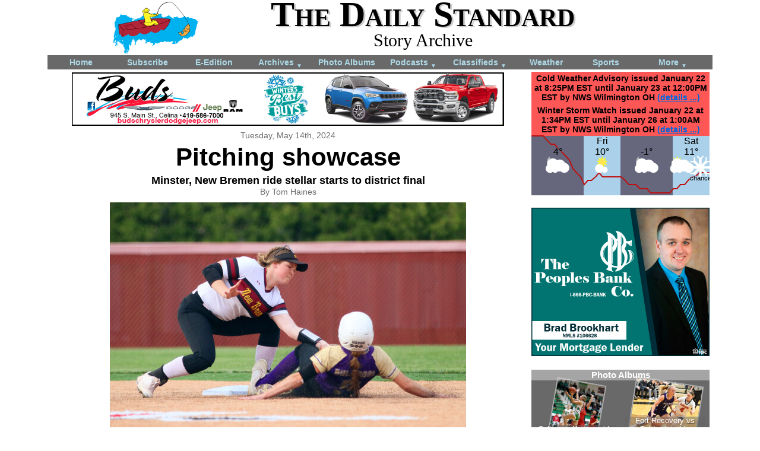

--- FILE ---
content_type: text/html; charset=UTF-8
request_url: https://dailystandard.com/archive/2024-05-14/stories/49984/pitching-showcase
body_size: 9560
content:
<!DOCTYPE html>
<html>
<head>
    <meta http-equiv="content-type" content="text/html; charset=utf-8" />
    <meta name="viewport" content="width=device-width, initial-scale=1">
    <title>Pitching showcase | The Daily Standard Stories</title>
        <link rel="stylesheet" type="text/css" href="/styles/main_layout_1753800650.css" />
    <link rel="stylesheet" type="text/css" href="/styles/main_content_1753800650.css" />
    <link rel="stylesheet" type="text/css" href="/styles/navigation_1753800650.css" />
    <link rel="stylesheet" type="text/css" href="/styles/web_ads_1763750736.css" />
    <link rel="stylesheet" type="text/css" href="/styles/weather_widget_1753800650.css" />

    
    <style type="text/css">
        /* These brought over from Goal Line Preview */
img.gl_ad {
    max-width: 100%;
}
div.gl_img_div {
    margin: 1em;
    float: right;
    max-width: 50%;
    text-indent: 0;
}
@media screen and (max-width: 800px) {
    div.gl_img_div {
        max-width: 100%;
    }
}
img.gl_img {
    max-width: 100%;
}
div.gl_img_div div.photographer {
    text-align: right;
}
div.gl_img_div p.caption {
    text-align: justify;
    font-weight: bold;
}
.story_display_container {
    margin-bottom: 2em;
}
h1.headline {
    /*font-family: "CollegeFLF-Black.R8", College, Impact;*/
    font-size: 3em;
}
h4 {
    text-align:center;
    margin-top: 1em;
    margin-bottom: 0;
    font-size: 2em;
}
    </style>
    <script type="text/javascript" src="/scripts/jquery/jquery-1.11.3.min.js"></script>
    <script type="text/javascript" src="/scripts/counter.js"></script>
    
    <script type="text/javascript" src="/scripts/setup_counter.js"></script>
    
    
    <meta property="og:site_name" content="The Daily Standard" />
    <meta property="og:locale" content="en_US" />
    <meta property="og:type" content="article" />
    <meta name="twitter:card" content="summary" />
    <meta property="og:url" content="https://dailystandard.com/archive/2024-05-14/stories/49984/pitching-showcase" />
    <meta property="og:section" content="News" />
    <meta property="og:title" content="Pitching showcase" />
    <meta name="twitter:title" content="Pitching showcase" />
    <meta property="og:description" content="WAPAKONETA - Minster and New Bremen both leaned on their ace pitchers to set up a Midwest Athletic Conference rematch in the Division IV district final.
	The Cardinals just had to withstand a lit ..." />
    <meta name="twitter:description" content="WAPAKONETA - Minster and New Bremen both leaned on their ace pitchers to set up a Midwest Athletic Conference rematch in the Division IV district final.
	The Cardinals just had to withstand a lit ..." />
    <meta property="og:image" content="https://dailystandard.com/picts/2024/05/14/2024-05-14_3_full.jpg" />
    <meta property="og:image:secure_url" content="https://dailystandard.com/picts/2024/05/14/2024-05-14_3_full.jpg" />
    <meta name="twitter:image" content="https://dailystandard.com/picts/2024/05/14/2024-05-14_3_full.jpg" />
    <link rel="canonical" href="https://dailystandard.com/archive/2024-05-14/stories/49984/pitching-showcase" />
    <meta name="ds_counter_page_id" content="6" />
    <meta name="ds_counter_content_id" content="49984" />
    <meta name="ds_counter_secondary_id" content="0" />
    
    <link rel="apple-touch-icon" sizes="180x180" href="/apple-touch-icon-180x180-precomposed.png">
    <link rel="apple-touch-icon" sizes="167x167" href="/apple-touch-icon-167x167-precomposed.png">
    <link rel="apple-touch-icon" sizes="152x152" href="/apple-touch-icon-152x152-precomposed.png">
    <link rel="apple-touch-icon" sizes="120x120" href="/apple-touch-icon-120x120-precomposed.png">
</head>

<body>
        <div id="header">
            
            <div>
            <a href="/"><img class="mast_logo" src="/graphics/logo-2017-04.png" alt="The Daily Standard Newspaper logo" /></a>
            </div>
            <div class="text_container">
                <div class="mast_text">The Daily Standard</div>
                <div class="title">Story Archive</div>
                <!-- <a href='/login'>Login</a> -->
            </div>
            <div style="clear:both"></div>
        </div>


<div id="nav_horz">
<nav>
    <a id="nav_hambuger" style="text-align:right;padding:4px;" href="#">Menu <span style="font-size: 50%;">&#9660;</span></a>
    <ul id="nav">
        <li><a href="/">Home</a></li>
        <li><a href="/static/subscribe.php">Subscribe</a></li>
        <li><a href="https://subscription.dailystandard.com/">E-Edition</a></li>
        <li><a href="/archive/">Archives <span class="down_arrow">&#9660;</span></a>
            <ul>
                <li><a href="/archive/">Archives</a></li>
                <li><a href="/archive/obits.php">Obituary Archives</a></li>
            </ul>
        </li>
        <li><a href="/albums/">Photo Albums</a></li>
        <li><a href="/podcasts/">Podcasts <span class="down_arrow">&#9660;</span></a>
            <ul>
                <li><a href="/podcasts/">Podcasts</a></li>
                <li><a href="/video/">Video</a></li>
            </ul>
        </li>
        <li><a href="/classifieds/">Classifieds <span class="down_arrow">&#9660;</span></a>
            <ul>
                <li><a href="/classifieds/">Classifieds</a></li>
                <li><a href="/legal_ads/">Public Notices</a></li>
            </ul>
        </li>
        <li><a href="/weather/">Weather</a></a>
        </li>
        <li class="narrower"><a href="/sports/">Sports</a></li>
        <li class="wider"><a href="/static/more_nav.php">More <span class="down_arrow">&#9660;</span></a>
            <ul>
                <li><a href="/static/contact.php">Contacts</a></li>
                <li><a href="/static/advertising.php">Advertising</a></li>
                <li><a href="https://subscription.dailystandard.com/pay">Subscription Payment</a></li>
                <li><a href="/picts_community/">Community Pictures</a></li>
                <li><a href="/special/maps/historic/">Historical Maps</a></li>
                <li><a href="/forms/">Forms</a></li>
                <li><a href="/static/locations.php">Locations</a></li>
                <li><a href="/special/election/">Elections</a></li>
            </ul>
        </li>
    </ul>
</nav>
    <div class="nav_bottom"></div>
</div>
<div id="content_wrapper">

<div class="right_wrapper" style="float:right;">
<div id="weather">
<div class="weather_alert">
    <span class="weather_alert_headline">Cold Weather Advisory issued January 22 at 8:25PM EST until January 23 at 12:00PM EST by NWS Wilmington OH <a href="/weather/" class="details_link">(details ...)</a></span>
    <div class="detail">* WHAT...Very cold wind chills as low as 13 below zero expected.<br />* WHERE...In Indiana, Wayne County. In Ohio, Auglaize, Darke, Hardin, Logan, Mercer, and Shelby Counties.<br />* WHEN...From 6 AM to noon EST Friday.<br />* IMPACTS...The cold wind chills could result in hypothermia if precautions are not taken.</div>
</div><div class="weather_alert">
    <span class="weather_alert_headline">Winter Storm Watch issued January 22 at 1:34PM EST until January 26 at 1:00AM EST by NWS Wilmington OH <a href="/weather/" class="details_link">(details ...)</a></span>
    <div class="detail">* WHAT...Heavy snow possible. Total snow accumulations between 4 and 7 inches possible.<br />* WHERE...Auglaize, Darke, Hardin, Logan, Mercer, and Shelby Counties.<br />* WHEN...From Saturday morning through late Sunday night.<br />* IMPACTS...Travel could be very difficult.</div>
</div>
<a href="/weather/" style="text-decoration:none;color:inherit;">
<svg viewBox="0 0 300 100" preserveAspectRatio="xMidYMin slice" style="position:relative;background-color:none;display:block;font-family:Arial, Helvetica, sans-serif;font-size:14; width: 100%; padding-bottom: 33.3%; height: 1px; overflow: visible;">

    <rect x="0" y="0" width="88" height="100" style="fill:rgb(102,102,125);" />
    <rect x="88" y="0" width="62" height="100" style="fill:rgb(170,209,233);" />
    <rect x="150" y="0" width="88" height="100" style="fill:rgb(102,102,125);" />
    <rect x="238" y="0" width="62" height="100" style="fill:rgb(170,209,233);" />
    
    <g stroke="black" stroke-width="1" shape-rendering="crispEdges">
        
    </g>
    <g font-size="11" text-anchor="left" fill="black">
        
    </g>
    <g stroke="black" stroke-width="1" shape-rendering="crispEdges">
        
    </g>
    <g font-size="11" text-anchor="left" fill="black">
        
    </g>
    <g stroke="black" stroke-width="1" shape-rendering="crispEdges">
        
        
    </g>
    
    <polyline points="0 0 8 0 14 0 20 0 26 7 33 14 39 14 45 21 51 27 58 34 64 41 70 55 76 62 83 69 89 82 95 75 101 75 108 69 114 62 120 69 126 69 133 69 139 69 145 69 151 69 158 75 164 82 170 82 176 82 183 89 189 89 195 89 201 96 208 96 214 96 220 96 226 96 233 96 239 89 245 89 251 82 258 82 264 75 270 69 276 69 283 62 289 62 300 62" stroke="rgba(190, 16, 16, 1.0)" stroke-width="2" fill="none" />
    <g font-size="11" text-anchor="" fill="black">
        
    </g>
    

    <text x="46" y="14" text-anchor="middle" font-size="16" font-family="sans-serif" stroke="rgb(102,102,125)" stroke-opacity="0.8" stroke-width="3">
        <tspan x="44" y="32" >4&deg;</tspan>
    </text>
    <text x="46" y="14" text-anchor="middle" font-size="16" font-family="sans-serif">
        <tspan x="44" y="32" >4&deg;</tspan>
    </text>
        <image x="24" y="30" width="40" height="46" xlink:href="/graphics/weather/svg/clouds-mostly-night.svg" />
    <text x="121" y="14" text-anchor="middle" font-size="16" font-family="sans-serif" stroke="rgb(170,209,233)" stroke-opacity="0.8" stroke-width="3">Fri
        <tspan x="119" y="32" >10&deg;</tspan>
    </text>
    <text x="121" y="14" text-anchor="middle" font-size="16" font-family="sans-serif">Fri
        <tspan x="119" y="32" >10&deg;</tspan>
    </text>
        <image x="99" y="30" width="40" height="46" xlink:href="/graphics/weather/svg/clouds-few.svg" />
    <text x="196" y="14" text-anchor="middle" font-size="16" font-family="sans-serif" stroke="rgb(102,102,125)" stroke-opacity="0.8" stroke-width="3">
        <tspan x="194" y="32" >-1&deg;</tspan>
    </text>
    <text x="196" y="14" text-anchor="middle" font-size="16" font-family="sans-serif">
        <tspan x="194" y="32" >-1&deg;</tspan>
    </text>
        <image x="174" y="30" width="40" height="46" xlink:href="/graphics/weather/svg/clouds-mostly-night.svg" />
    <text x="271" y="14" text-anchor="middle" font-size="16" font-family="sans-serif" stroke="rgb(170,209,233)" stroke-opacity="0.8" stroke-width="3">Sat
        <tspan x="269" y="32" >11&deg;</tspan>
    </text>
    <text x="271" y="14" text-anchor="middle" font-size="16" font-family="sans-serif">Sat
        <tspan x="269" y="32" >11&deg;</tspan>
    </text>
        <image x="233.5" y="30" width="40" height="46" xlink:href="/graphics/weather/svg/clouds-mostly.svg" />    <image x="264.5" y="30" width="40" height="46" xlink:href="/graphics/weather/svg/snow.svg" />
    <text x="284.5" y="14" text-anchor="middle" font-size="11" font-family="sans-serif" stroke="rgb(170,209,233)" stroke-opacity="0.8" stroke-width="2" paint-order="stroke">
        
            <tspan x="284.5" y="75" >chance</tspan>
    </text>
</svg>
</a>
</div>
</div><!-- right_wrapper -->

<div class="left_wrapper">

<div class="ad_leaderboard">
    <a href="/a_d_s/click.php?from=%2Farchive%2Fstory_single.php&pos=1&ad=841" target="_blank">
<img class="ad_leaderboard" src="/a_d_s/2025/buds_chrysler/buds_chrysler-2025-12-04.jpg" alt="a_d" /></a>
</div>
<div class="story_wrapper">
<div class="story_display_container">
    <div class="archive_date">Tuesday, May 14th, 2024</div>
    <h2 class="kicker" style="text-align:center;"></h2>
    <h1 class="headline" style="text-align:center;">Pitching showcase</h1>
    <h2 class="subhead" style="text-align:center;">Minster, New Bremen ride stellar starts to district final</h2>
    <div class="writer" style="text-align:center;">By Tom Haines</div>
    
    	
            <div class="pict_in_story_full">
                <img class="" src="/picts/2024/05/14/2024-05-14_3_full.jpg" />
                <div class="photographer">Photo by Paige Sutter/The Daily Standard</div>
                <p class="caption">New Bremen shortstop Olivia Thornton tags out Ada's Jenna Bassitt trying to steal second base to end the fourth inning.</p>
            </div>
<p class="body">	WAPAKONETA - Minster and New Bremen both leaned on their ace pitchers to set up a Midwest Athletic Conference rematch in the Division IV district final.</p>
<p class="body">	The Cardinals just had to withstand a little more drama.</p>
<p class="body">	New Bremen answered Ada's two-run sixth with a sacrifice fly in the seventh to score the winning run behind Alayna Ross, beating the Bulldogs 3-2 in the second district semifinal on Monday at Wapakoneta's Mercy Health Field.</p>
<p class="body">	In the opener, Minster's Brooklyn Osterloh no-hit Lima Central Catholic as the No. 1 Wildcats took care of business with a 10-0, six-inning win.</p>
<p class="body">	Now the two teams will meet at 5 p.m. Thursday for a trip to the regionals. Minster's last district title came in 2019, when the Wildcats went to the regional final. New Bremen hopes to end an eight-year drought and avenge a 15-4 MAC loss from April 30.</p>
<p class="body">	"We need to play solid defense and we need to be able to put the ball in play," New Bremen coach Gary Moeder said. "They're not going to give us very many opportunities, because they are a sound, sound ball club both offensively and defensively."</p>
<h4>New Bremen 3, Ada 2</h4>
<p class="body">	The first five innings were a duel between Ross and Ada's Jenna Bassitt. Bassitt retired the first eight batters before an error put Abby Homan on base, then stranded runners on second in the fourth and fifth to keep the game scoreless. </p>

            <div class="pict_in_story_full">
                <img class="" src="/picts/2024/05/14/2024-05-14_1_full.jpg" />
                <div class="photographer">Photo by Paige Sutter/The Daily Standard</div>
                <p class="caption">New Bremen's Alayna Ross pitches against Ada in the Division IV district semifinals at Wapakoneta's Mercy Health Field on Monday.</p>
            </div>
<p class="body">	Ross was even better, striking out 10 of the first 12 batters. One grounded back to the circle, and Bassitt was hit by a pitch and then caught trying for second on a strikeout-throwout double play.</p>
<p class="body">	"Pretty amazing young lady," Moeder said of his star pitcher. "She works really hard at it, and I'm really glad I've got her this year. I've had her for four years now, so it's going to be really hard to replace her when she leaves."</p>
<p class="body">	Both teams broke through in the sixth. Bassitt threw wide of first base on a bunt to put Adriana Heitkamp on, then walked Ross on four pitches to give the Cardinals two runners with no outs.</p>
<p class="body">	She got Mackenzie Bornhorst to pop out and struck out Alivia Dammeyer, but Lydia Bushman ripped a triple over the head of centerfielder Tess Griffith to score both runs.</p>
<p class="body">	Bassitt stranded two more runners with a strikeout, and the Bulldogs wasted no time in the bottom half. Katie Sizemore took ball four for a leadoff walk, and designated player Daicy Robinson hit a spinning line drive that dropped behind Ross and died on the infield dirt for Ada's first hit.</p>
<p class="body">	Ross then hit Alainee Buxton with a pitch to load the bases. She speared a grounder back to the circle and threw to home from her knees to save a run, but then Aidra Preston laced a single to centerfield to tie the game.</p>
<p class="body">	The Bulldogs still had runners on second and third with no outs, but Ross froze Griffith for a full-count strikeout and got Karley Wagner to chase strike three to end the inning and keep the game tied.</p>
<aside><div class="sidebar" style="text-align:center;"><a href="/albums/2024-05-13/7234/351138/new-bremen-vs-ada-softball"><img src="/albums/2024/softball/new-bremen-ada/new-bremen-ada-softball-006_full.jpg" style="display: block; margin: auto; width: 80%;" /><br />Photo album of the game</a></div></aside>
<p class="body">	"I always tell the girls, 'Never give up,' " Moeder said. "You're always in it. When something goes wrong, you've got to put it on the back burner.</p>
<p class="body">	"Luckily, we did that and settled down in the sixth inning after they scored the two runs."</p>
<p class="body">	Homan led off the second with a walk and reached second safely on a failed fielder's choice as Wagner slipped trying to reverse direction. Ross walked on four pitches again, loading the bases, and Bornhorst lofted a fly ball to centerfield deep enough for Homan to tag up and sprint home.</p>
<p class="body">	Ross made sure the outcome wasn't in doubt from there, setting the Bulldogs down in order. Shortstop Olivia Thornton did her part as well, making an over-the shoulder catch on a pop fly. </p>
<p class="body">	Ross finished with 15 strikeouts, allowing two earned runs on two hits, a walk and two hit-by-pitches over seven innings.</p>
<h4>Minster 10, Lima Central Catholic 0</h4>
<p class="body">	The Wildcats left runners in scoring position the first two innings before getting on the board in the third.</p>
<p class="body">	From there, they never stopped hitting.</p>

            <div class="pict_in_story_full">
                <img class="" src="/picts/2024/05/14/2024-05-14_2_full.jpg" />
                <div class="photographer">Photo by Paige Sutter/The Daily Standard</div>
                <p class="caption">Minster centerfielder Rylin Trego tracks down a fly ball by Lima Central Catholic's Carolina Kill in the first inning.</p>
            </div>
<p class="body">	After Rylin Trego legged out a one-out triple down the left field line, Addi Inskeep hit a sacrifice fly to score her from third. </p>
<p class="body">	In the fourth, Emma Linn worked a walk and Hailee Albers slammed a home run over the 220-foot sign in left-center field. Another run scored on an error, and then Trego hit a pop fly to right field that dropped in between the right fielder and second baseman for an RBI double to make it 5-0.</p>
<p class="body">	"This was just our second time playing in 11 days," Minster coach Robb Hemmelgarn said. "I think we had a lot of rust to shake off."</p>

            <div class="pict_in_story_full">
                <img class="" src="/picts/2024/05/14/2024-05-14_4_full.jpg" />
                <div class="photographer">Photo by Paige Sutter/The Daily Standard</div>
                <p class="caption">Minster's Brooklyn Osterloh threw a six-inning no-hitter with 11 strikeouts on Monday.</p>
            </div>
<p class="body">	Meanwhile, Osterloh was unbeatable.</p>
<p class="body">	After a first-inning walk, she struck out the next six batters, recording an immaculate inning in the second. She didn't allow another baserunner the rest of the game and finished with 11 strikeouts.</p>
<p class="body">	"She knows her role in the tournament," Hemmelgarn said. "We've got a good partnership there with her and Mikaela (Hoskins). She's getting more innings and more confidence. I think that's the big thing."</p>
<aside><div class="sidebar" style="text-align:center;"><a href="/albums/2024-05-13/7233/351093/minster-vs-lima-central-catholic-softball"><img src="/albums/2024/softball/minster-lima-central-catholic/minster-lima-central-catholic-softball-043_full.jpg" style="display: block; margin: auto; width: 80%;" /><br />Photo album of the game</a></div></aside>
<p class="body">	Hannah Oldiges tacked on two more runs on a homer down the left field line in the fifth before the Wildcats closed it out in the sixth.</p>
<p class="body">	Alayna Prenger led off with a walk and Reece Albers swatted a triple into left-center. Inskeep hit a grounder to score her from third, but reached safely when the throw went wide.</p>
<p class="body">	Hoskins then hit a line drive just fair down the right field line to move Inskeep to third. LCC pitcher Emma Skinner missed her first two pitches to Oldiges, and the second got past the catcher as Inskeep raced home.</p>
<div class="promo_subscription_story"><a href="/a_d_s/click.php?from=%2Farchive%2Fstory_single.php&pos=1&ad=639" target="_blank">Subscribe for $17/month</a></div>
<p class="body">	"She's a good pitcher," Hemmelgarn said. "She did keep us off-balance. We had some girls swinging late, some swinging early. Once we got through the order two times, I think we settled in."</p>
<p class="body">	Hoskins and Trego each had two hits.</p>
    <div style="clear:both;"></div><!-- for floated pictures -->
    <div style="text-align:center;">
        
    </div>
    
</div>
</div>
</div><!-- left_wrapper -->

<div class="right_wrapper">

<div class="ad_medium_rectangle">
    <a href="/a_d_s/click.php?from=%2Farchive%2Fstory_single.php&pos=1&ad=722" target="_blank">
<img class="ad_medium_rectangle" src="/a_d_s/2024/peoples_bank/peoples_bank-2024-05-21.png" alt="a_d" /></a>
</div>
</div><!-- right_wrapper -->

<div class="left_wrapper">
<div class="story_nav_wrapper">

        <div class="subhead" style="text-align:center;"><a href="/archive/2024-05-14/">Archive of May 14th, 2024</a></div>
        <div class="subhead" style="text-align:center;"><a href="https://subscription.dailystandard.com/pay/singlecopy/2024-05-14">Buy this E-Edition</a></div>
        
        <div class="section">Additional online story on this date</div>
        <div class="">
        
        <div class="no_col_break story_preview_col">
            <div class="kicker" style="text-align:center;font-size:110%;margin-bottom:-3px;"></div>
            <div class="subhead"><a href="/archive/2024-05-14/stories/49977/coldwater-to-buy-two-former-mcdonalds-properties">Coldwater to buy two former McDonald's properties</a></div>
            <a href="/archive/2024-05-14/stories/49977/coldwater-to-buy-two-former-mcdonalds-properties"></a>
            <div class="subhead" style="font-size:110%;margin-top:1px;"></div>
            <div class="body">COLDWATER - Village councilors on Monday night agreed to purchase two McDonald's properties on Terrace Avenue with the intention of then selling them to buyers who plan to turn them into new businesses. [<a href="/archive/2024-05-14/stories/49977/coldwater-to-buy-two-former-mcdonalds-properties">More</a>]</div>
            <div style="clear:both;"></div>
        </div>
        </div>
        <div style="clear:both;"></div>
        
        <div class="section">Subscriber and paid stories on this date</div>
        <div class="two_col">
        
        <div class="no_col_break story_preview_col">
            <div class="kicker" style="text-align:center;font-size:110%;margin-bottom:-3px;"></div>
            <div class="subhead"><a href="https://subscription.dailystandard.com/pay/singlecopy/2024-05-14" style="color:black;">City likes birds and the bees</a></div>
            <a href="https://subscription.dailystandard.com/pay/singlecopy/2024-05-14" style="color:black;">
            <img src="/picts/2023/07/25/2023-07-25_1_full.jpg" /></a>
            <div class="subhead" style="font-size:110%;margin-top:1px;">Legislation would allow residents to raise chickens, bees in city limits</div>
            <div class="body">CELINA - City councilors appear to generally support the idea of permitting residents to raise chickens and bee on their properties, directing city administrators to produce legislation for consideration.</div>
            <div style="clear:both;"></div>
        </div>
        <div class="no_col_break story_preview_col">
            <div class="kicker" style="text-align:center;font-size:110%;margin-bottom:-3px;"></div>
            <div class="subhead"><a href="https://subscription.dailystandard.com/pay/singlecopy/2024-05-14" style="color:black;">Council OKs deal to park shelter</a></div>
            <a href="https://subscription.dailystandard.com/pay/singlecopy/2024-05-14" style="color:black;"></a>
            <div class="subhead" style="font-size:110%;margin-top:1px;"></div>
            <div class="body">NEW BREMEN - Village councilors on Monday awarded a $219,520 contract to Baumer Construction of Minster to remodel the restrooms and add an adult changing table at the west shelter house in Bremenfest Park.</div>
            <div style="clear:both;"></div>
        </div>
        <div class="no_col_break story_preview_col">
            <div class="kicker" style="text-align:center;font-size:110%;margin-bottom:-3px;"></div>
            <div class="subhead"><a href="https://subscription.dailystandard.com/pay/singlecopy/2024-05-14" style="color:black;">Lima firm to run $23M Marion Local project</a></div>
            <a href="https://subscription.dailystandard.com/pay/singlecopy/2024-05-14" style="color:black;"></a>
            <div class="subhead" style="font-size:110%;margin-top:1px;"></div>
            <div class="body">MARIA STEIN -  School board members on Monday night selected a Lima company to manage the construction of the new $23.3-million middle school building.</div>
            <div style="clear:both;"></div>
        </div>
        <div class="no_col_break story_preview_col">
            <div class="kicker" style="text-align:center;font-size:110%;margin-bottom:-3px;"></div>
            <div class="subhead"><a href="https://subscription.dailystandard.com/pay/singlecopy/2024-05-14" style="color:black;">Board members OK 5-year financial forecast</a></div>
            <a href="https://subscription.dailystandard.com/pay/singlecopy/2024-05-14" style="color:black;"></a>
            <div class="subhead" style="font-size:110%;margin-top:1px;"></div>
            <div class="body">ST. HENRY - School board members on Monday gave their blessing to the district's five-year financial forecast, which treasurer Jennifer Bruns said is very consistent to what was projected in November 2023.</div>
            <div style="clear:both;"></div>
        </div>
        <div class="no_col_break story_preview_col">
            <div class="kicker" style="text-align:center;font-size:110%;margin-bottom:-3px;"></div>
            <div class="subhead"><a href="https://subscription.dailystandard.com/pay/singlecopy/2024-05-14" style="color:black;">New St. Marys robotic garbage truck to be on display</a></div>
            <a href="https://subscription.dailystandard.com/pay/singlecopy/2024-05-14" style="color:black;"></a>
            <div class="subhead" style="font-size:110%;margin-top:1px;"></div>
            <div class="body">ST. MARYS - St. Marys' new robotic garbage truck will be on display at the city's First Friday event on June 7, with a demonstration planned, weather permitting.</div>
            <div style="clear:both;"></div>
        </div>
        <div class="no_col_break story_preview_col">
            <div class="kicker" style="text-align:center;font-size:110%;margin-bottom:-3px;"></div>
            <div class="subhead"><a href="https://subscription.dailystandard.com/pay/singlecopy/2024-05-14" style="color:black;">St. Henry councilors OK lease agreement to install radar system</a></div>
            <a href="https://subscription.dailystandard.com/pay/singlecopy/2024-05-14" style="color:black;"></a>
            <div class="subhead" style="font-size:110%;margin-top:1px;"></div>
            <div class="body">ST. HENRY - Village councilors on Monday unanimously approved an ordinance to authorize a lease agreement with a Kentucky company wanting to install a radar system in St. Henry.</div>
            <div style="clear:both;"></div>
        </div>
        <div class="no_col_break story_preview_col">
            <div class="kicker" style="text-align:center;font-size:110%;margin-bottom:-3px;">Area Roundup</div>
            <div class="subhead"><a href="https://subscription.dailystandard.com/pay/singlecopy/2024-05-14" style="color:black;">Bulldogs shut out Panthers</a></div>
            <a href="https://subscription.dailystandard.com/pay/singlecopy/2024-05-14" style="color:black;"></a>
            <div class="subhead" style="font-size:110%;margin-top:1px;"></div>
            <div class="body">Compiled by Gary R. Rasberry<br /></div><div class="body">Two runs in the top of the first inning held up as Celina held off a late Parkway rally and avenged an earlier loss to the Panthers with a 2-1 baseball victory on Monday at Don Black Field in Rockford.</div>
            <div style="clear:both;"></div>
        </div>
        <div class="no_col_break story_preview_col">
            <div class="kicker" style="text-align:center;font-size:110%;margin-bottom:-3px;">All-MAC Softball</div>
            <div class="subhead"><a href="https://subscription.dailystandard.com/pay/singlecopy/2024-05-14" style="color:black;">Wendel, Inskeep honored</a></div>
            <a href="https://subscription.dailystandard.com/pay/singlecopy/2024-05-14" style="color:black;">
            <img src="/picts/2024/05/14/2024-05-14_5_full.jpg" /></a>
            <div class="subhead" style="font-size:110%;margin-top:1px;"></div>
            <div class="body">Coldwater senior Madison Wendel and Minster's Addi Inskeep earned top honors in the Midwest Athletic Conference as the conference coaches announced the all-conference softball team on Monday.</div>
            <div style="clear:both;"></div>
        </div>
        <div class="no_col_break story_preview_col">
            <div class="kicker" style="text-align:center;font-size:110%;margin-bottom:-3px;">Grand Lake Fishing Report</div>
            <div class="subhead"><a href="https://subscription.dailystandard.com/pay/singlecopy/2024-05-14" style="color:black;">Several species spawning</a></div>
            <a href="https://subscription.dailystandard.com/pay/singlecopy/2024-05-14" style="color:black;"></a>
            <div class="subhead" style="font-size:110%;margin-top:1px;"></div>
            <div class="body">We are coming off a wild week of weather: tornadoes, rain and wind with a side of sunshine and beautiful days. Every day we wake up, it's a roll of the dice to see what we get to take part in.</div>
            <div style="clear:both;"></div>
        </div>
        </div>
        <div style="clear:both;"></div>
</div>
</div><!-- left_wrapper -->

<div class="right_wrapper">
<div class="ratio_before">
    <div class="ratio" style="padding-top:83.4%;">
        <div class="ratio_after">
<iframe src="/a_d_s/iframe.php?ad_id=340" sandbox="allow-top-navigation" scrolling="no" marginheight ="0px" marginwidth="0px" frameborder="0" allowtransparency="true" style="border:none;width:100%;height:100%;">
  <!--Unsupported browser-->
</iframe>
        </div>
    </div>
</div>
</div><!-- right_wrapper -->

<div style="clear:both;"></div>
</div><!-- content_wrapper -->

    <div id="copyright">
        Copyright &copy; 2026 Standard Printing Co. All Rights Reserved<br />
    </div>
    
    <!-- Piwik -->
    <script type="text/javascript">
      var _paq = _paq || [];
      _paq.push(["trackPageView"]);
      _paq.push(["enableLinkTracking"]);
      _paq.push(['trackAllContentImpressions']);
    
      (function() {
         var u="/piwik/";
        _paq.push(["setTrackerUrl", u+"piwik.php"]);
        _paq.push(["setSiteId", "2"]);
        var d=document, g=d.createElement("script"), s=d.getElementsByTagName("script")[0]; g.type="text/javascript";
        g.defer=true; g.async=true; g.src=u+"piwik.js"; s.parentNode.insertBefore(g,s);
      })();
    </script>
    <!-- End Piwik Code -->
    
</body>
</html>


--- FILE ---
content_type: text/html; charset=UTF-8
request_url: https://dailystandard.com/a_d_s/iframe.php?ad_id=340
body_size: 1399
content:
<!DOCTYPE html PUBLIC "-//W3C//DTD XHTML 1.0 Transitional//EN"
    "http://www.w3.org/TR/xhtml1/DTD/xhtml1-transitional.dtd">
<html>
<head>
    <meta http-equiv="Content-Type" content="text/html; charset=utf-8" />
    <link rel="stylesheet" type="text/css" href="/styles/main_layout.css" />
    <meta http-equiv=”CACHE-CONTROL” content=”max-age=3600”>
        <style type="text/css">
        body {
    background-color: dimgrey;
}
a, a:link, a:visited, a:active, a:hover {
    color: white;
    text-decoration: none;
}
div.main_container {
    max-width: 300px;
    max-height: 250px;
    overflow: hidden;
}
div.top_label {
    position: relative;
    z-index: 20;
    text-align: center;
    background-color: rgba(225,225,225,0.5);
}
div.top_label span {
    font-size: 110%;
    font-weight: bold;
    /*background-color: rgba(100,100,100,0.5);
    padding: 0px 5px;*/
}
div.quadrant {
    width: 49.9%;
    height: 45.9%;
    position: absolute;
}
div.full_quadrant {
    position: absolute;
    top: 0px;
    bottom: 0px;
    left: 0px;
    right: 0px;
}
img.preview {
    display: block;
    max-width: 98%;
    max-height: 98%;
    width: auto;
    height: auto;
    position: absolute;
    top: 0;
    bottom: 0;
    left: 0;
    right: 0;
    margin: auto;
    border:2px solid #AAAAAA;
}
div.description {
    position: absolute;
    bottom: 0px;
    left: 5%;
    right: 5%;
    text-align: center;
    background-color: rgba(100,100,100,0.5);
    font-size: 90%;
    padding: 0px 2px;
}
@media screen and (max-width: 230px) {
div.description {
    font-size: 70%;
}
}
div.fade {
    width: 100%;
    height: 92%;
    position: absolute;
    opacity: 1;
    -webkit-transition: opacity 1s ease-in-out;
    -moz-transition: opacity 1s ease-in-out;
    -o-transition: opacity 1s ease-in-out;
    transition: opacity 1s ease-in-out;
}
    </style>
    
</head>
<body><div class="main_container">
    <div class="top_label">
        <span>
            <a href="/albums/" target="_parent">Photo Albums</a>
        </span>
    </div>
    
    <div class="quadrant" style="top:8%;left:0%;">
        <div class="full_quadrant">
            <a href="/albums/2026-01-22/8095/419231/celina-vs-kenton-girls-basketball" target="_parent"><img src="/albums/2026/basketball-girls/celina-kenton/celina-kenton-basketball-girls-011_full.jpg" class="preview" style="-ms-transform: rotate(10deg);-webkit-transform: rotate(10deg);transform: rotate(10deg);" /></a>
        </div>
        <div class="description">
            <a href="/albums/2026-01-22/8095/419231/celina-vs-kenton-girls-basketball" target="_parent">
                Celina vs Kenton girls basketball
                <br />
                January 22nd
            </a>
        </div>
    </div>
    <div class="quadrant" style="top:8%;left:50%;">
        <div class="full_quadrant">
            <a href="/albums/2026-01-22/8096/419294/fort-recovery-vs-coldwater-girls-basketball" target="_parent"><img src="/albums/2026/basketball-girls/fort-recovery-coldwater/fort-recovery-coldwater-basketball-girls-040_full.jpg" class="preview" style="-ms-transform: rotate(9deg);-webkit-transform: rotate(9deg);transform: rotate(9deg);" /></a>
        </div>
        <div class="description">
            <a href="/albums/2026-01-22/8096/419294/fort-recovery-vs-coldwater-girls-basketball" target="_parent">
                Fort Recovery vs Coldwater girls basketball
                <br />
                January 22nd
            </a>
        </div>
    </div>
    <div class="quadrant" style="top:54%;left:0%;">
        <div class="full_quadrant">
            <a href="/albums/2026-01-22/8097/419335/minster-vs-parkway-girls-basketball" target="_parent"><img src="/albums/2026/basketball-girls/minster-parkway/minster-parkway-basketball-girls-008_full.jpg" class="preview" style="-ms-transform: rotate(10deg);-webkit-transform: rotate(10deg);transform: rotate(10deg);" /></a>
        </div>
        <div class="description">
            <a href="/albums/2026-01-22/8097/419335/minster-vs-parkway-girls-basketball" target="_parent">
                Minster vs Parkway girls basketball
                <br />
                January 22nd
            </a>
        </div>
    </div>
    <div class="quadrant" style="top:54%;left:50%;">
        <div class="full_quadrant">
            <a href="/albums/2026-01-20/8093/419122/st-marys-vs-new-knoxville-girls-basketball" target="_parent"><img src="/albums/2026/basketball-girls/st-marys-new-knoxville/st-marys-new-knoxville-basketball-girls-035_full.jpg" class="preview" style="-ms-transform: rotate(-1deg);-webkit-transform: rotate(-1deg);transform: rotate(-1deg);" /></a>
        </div>
        <div class="description">
            <a href="/albums/2026-01-20/8093/419122/st-marys-vs-new-knoxville-girls-basketball" target="_parent">
                St. Marys vs New Knoxville girls basketball
                <br />
                January 20th
            </a>
        </div>
    </div>
</div></body>
</html>

--- FILE ---
content_type: text/css
request_url: https://dailystandard.com/styles/web_ads_1763750736.css
body_size: 3814
content:
/* For Web Ads Display, on the responsive pages */
div.ad_leaderboard {
    max-width: 728px;
    max-height: 90px;
    min-height: 90px; /* reduces as width reduces, keeps content from jumping as resource loads */
    margin: 5px auto 0px auto;
    
    /*position: relative; needed? */
}
div.ad_leaderboard img {
    width: 100%;
    display: block; /* so not treated like text and div extends below img for decenders */
}
/*@media screen and (max-width:728px) { needed?
div.ad_leaderboard {
    width: auto;
}
}*/
@media screen and (max-width:1025px) { /* point where right left col shrinks to 728px */
div.ad_leaderboard {
    min-height: 36px; /* reduces as width reduces, 36 is smallest it will ever get? */
}
}
div.ad_medium_rectangle {
    max-width: 300px;
    max-height: 250px;
    margin: 20px auto 0px auto;
}
div.ad_medium_rectangle img, div.ad_medium_rectangle_interstitial img {
    width: 100%;
    display: block;
}
div.ad_medium_rectangle_special {
    max-height: none;
}
/* a temp version until selling full leader board ads */
div.ad_leader_board_mini {
    /* one website said this was a standard leaderboard ad size */
    max-width: 400px;
    max-height: 116px; /* dont want rogue ads to take unlimited height */
    min-height: 116px; /* dont want space to be 0 when loading new ad */
    margin-top: 4px;
    margin-left: auto;
    margin-right: auto;
    
    position: relative;
    
}
div.ad_leader_board_mini img {
    width: 100%;
    display: block; /* so not treated like text and div extends below img for decenders */
    border: 0px;
}
@media screen and (max-width:400px) {
div.ad_leader_board_mini { /* not sure this makes sense */
    width: auto;
}
}

/* a reprisal of the right side tiles, should rewrite fn to make them, giv better ids */
#a_d_s { /* unsure if still used */
    /* has inline style of margin-bottom: 20px; */
    width: auto !important; /* the ad style sheet, loading later was superseding */
    max-width: 200px;
    text-align: center;
    margin-left: auto;
    margin-right: auto;
}
img.a_d {
    width: 100%;
    max-width: 180px;
    /*min-height: 200px; /* dont want space to be 0 when loading new ad *//* but when ad is shrinking laterally it stays tall */
    margin: 5px auto;
    display: block;
}

#weather-sponsor-content img {
    width: 100%;
    max-width: 180px;
}

div.ad_interstitial {
    /*max-width: 1000px; max for image */
    /*max-height: 800px; max for image */
    max-width: 600px;
    max-height: 500px;
    
    min-height: 300px; /* inaddition to margins below */
}
div.ad_interstitial img { /* temp while displaying > 1 right side tiles? (???) */
    margin-top: 20px; /* in addition to min-height above */
    margin-bottom: 20px;
    
    /* these two from div.ad_medium_rectangle img, need? */
    width: 100%;
    display: block;
    
    user-select: none;
    user-drag: none;
    
    -webkit-user-select: none;
    -webkit-user-drag: none;
    
    -moz-user-select: none;
    -moz-user-drag: none;
    
    -ms-user-select: none;
    -ms-user-drag: none;
}
span.show_arrows {
    padding-left:10%; /* sets arrows outside image */
    padding-right:10%;
}

/* for using the "left side skyscraper" ads in other positions, probably temp */
img.a_d_nav, iframe.skyscraper_122 {
    max-width: 122px;
    display: block;
    margin-left: auto;
    margin-right: auto;
}

/* very like sidebar */
div.promo_subscription_story {
    float: right;
    clear: right;
    width: 20%;
    background-color: lightblue;
    margin: 10px 0px 10px 10px;
    padding: 10px;
    text-align: center;
    font-weight: bold;
    text-indent: 0em; /* reset for if wrapped in body paragraph */
}
@media screen and (max-width: 300px) {
div.promo_subscription_story {
    float: none;
    width: 80%;
    margin: 0px auto 10px auto;
}
}

--- FILE ---
content_type: application/javascript
request_url: https://dailystandard.com/scripts/setup_counter.js
body_size: 123
content:
/* Generic setup and call counter for pages without .js */
function setup() {
    fn_ds_counter();
}
window.onload = setup;